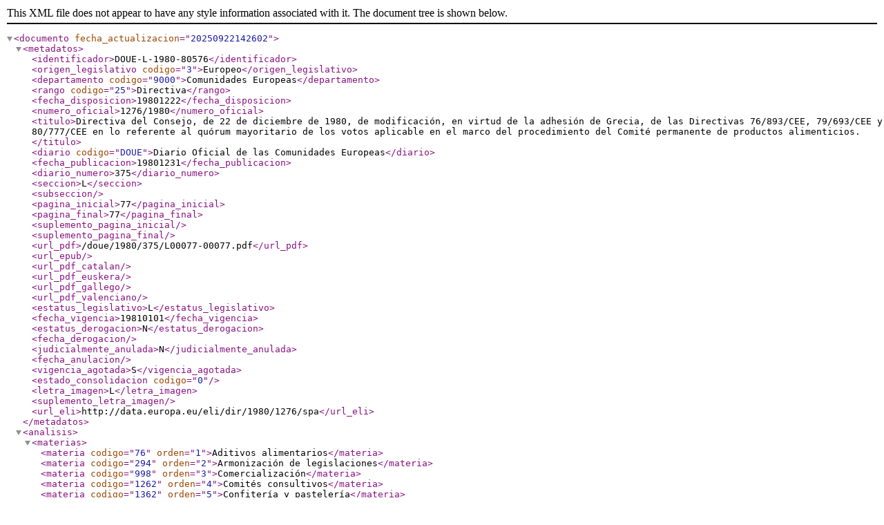

--- FILE ---
content_type: application/xml; charset=utf-8
request_url: https://boe.es/buscar/xml.php?id=DOUE-L-1980-80576
body_size: 5456
content:
<?xml version="1.0" encoding="UTF-8"?>
<documento fecha_actualizacion="20250922142602">
  <metadatos>
    <identificador>DOUE-L-1980-80576</identificador>
    <origen_legislativo codigo="3">Europeo</origen_legislativo>
    <departamento codigo="9000">Comunidades Europeas</departamento>
    <rango codigo="25">Directiva</rango>
    <fecha_disposicion>19801222</fecha_disposicion>
    <numero_oficial>1276/1980</numero_oficial>
    <titulo>Directiva del Consejo, de 22 de diciembre de 1980, de modificación, en virtud de la adhesión de Grecia, de las Directivas 76/893/CEE, 79/693/CEE y 80/777/CEE en lo referente al quórum mayoritario de los votos aplicable en el marco del procedimiento del Comité permanente de productos alimenticios.</titulo>
    <diario codigo="DOUE">Diario Oficial de las Comunidades Europeas</diario>
    <fecha_publicacion>19801231</fecha_publicacion>
    <diario_numero>375</diario_numero>
    <seccion>L</seccion>
    <subseccion/>
    <pagina_inicial>77</pagina_inicial>
    <pagina_final>77</pagina_final>
    <suplemento_pagina_inicial/>
    <suplemento_pagina_final/>
    <url_pdf>/doue/1980/375/L00077-00077.pdf</url_pdf>
    <url_epub/>
    <url_pdf_catalan/>
    <url_pdf_euskera/>
    <url_pdf_gallego/>
    <url_pdf_valenciano/>
    <estatus_legislativo>L</estatus_legislativo>
    <fecha_vigencia>19810101</fecha_vigencia>
    <estatus_derogacion>N</estatus_derogacion>
    <fecha_derogacion/>
    <judicialmente_anulada>N</judicialmente_anulada>
    <fecha_anulacion/>
    <vigencia_agotada>S</vigencia_agotada>
    <estado_consolidacion codigo="0"/>
    <letra_imagen>L</letra_imagen>
    <suplemento_letra_imagen/>
    <url_eli>http://data.europa.eu/eli/dir/1980/1276/spa</url_eli>
  </metadatos>
  <analisis>
    <materias>
      <materia codigo="76" orden="1">Aditivos alimentarios</materia>
      <materia codigo="294" orden="2">Armonización de legislaciones</materia>
      <materia codigo="998" orden="3">Comercialización</materia>
      <materia codigo="1262" orden="4">Comités consultivos</materia>
      <materia codigo="1362" orden="5">Confitería y pastelería</materia>
      <materia codigo="3146" orden="6">Embalajes</materia>
      <materia codigo="3493" orden="7">Etiquetas</materia>
      <materia codigo="6167" orden="10">Grecia</materia>
      <materia codigo="5163" orden="8">Normas de calidad</materia>
      <materia codigo="5729" orden="9">Productos alimenticios</materia>
      <materia codigo="6278" orden="11">Sanidad</materia>
    </materias>
    <notas>
      <nota codigo="151" orden="335">Esta disposición ha dejado de estar vigente</nota>
    </notas>
    <referencias>
      <anteriores>
        <anterior referencia="DOUE-L-1980-80324" orden="2015">
          <palabra codigo="270">MODIFICA</palabra>
          <texto>el art. 13.2 de la Directiva 80/777, de 15 de julio</texto>
        </anterior>
        <anterior referencia="DOUE-L-1979-80252" orden="2015">
          <palabra codigo="270">MODIFICA</palabra>
          <texto>art. 13.2 de la Directiva 79/693, de 24 de julio , y art. 12.2 de la Directiva 80/777, de 15 de julio</texto>
        </anterior>
        <anterior referencia="DOUE-L-1976-80309" orden="2015">
          <palabra codigo="270">MODIFICA</palabra>
          <texto>el art. 10.2 de la Directiva 76/893, de 23 de noviembre</texto>
        </anterior>
      </anteriores>
      <posteriores>
        <posterior referencia="DOUE-L-2009-81142" orden="">
          <palabra codigo="210">SE DEROGA</palabra>
          <texto>, con efectos de 16 de julio de 2009, el tercer guión del art. 1, por Directiva 2009/54, de 18 de junio</texto>
        </posterior>
      </posteriores>
    </referencias>
    <alertas/>
  </analisis>
  <texto>
    <p class="parrafo">( 80/1276/CEE )</p>
    <p class="parrafo">EL CONSEJO DE LAS COMUNIDADES EUROPEAS ,</p>
    <p class="parrafo">Vista el Acta de Adhesión de 1979 y en particular su artículo 146 ,</p>
    <p class="parrafo">Vista la propuesta de la Comisión ,</p>
    <p class="parrafo">Considerando  que  ,  en  virtud  de la adhesión de Grecia , conviene adaptar el quórum  mayoritario  de  los  votos aplicables en el marco del procedimiento del Comité   permanente  de  productos  alimenticios  previsto  por  las  Directivas 76/893/CEE (1) , 79/693/CEE (2) y 80/777/CEE (3) ,</p>
    <p class="parrafo">HA ADOPTADO LA PRESENTE DIRECTIVA :</p>
    <p class="parrafo">Artículo 1</p>
    <p class="parrafo">A  partir  del  1  de  enero  de  1981 , la mención « cuarenta y un votos » será reemplazada por « cuarenta y cinco votos » :</p>
    <p class="parrafo">- en el apartado 2 del artículo 10 de la Directiva 76/893/CEE ,</p>
    <p class="parrafo">- en el apartado 2 del artículo 13 de la Directiva 79/693/CEE ,</p>
    <p class="parrafo">- en el apartado 2 del artículo 12 de la Directiva 80/777/CEE .</p>
    <p class="parrafo">Artículo 2</p>
    <p class="parrafo">Los destinatarios de la presente Directiva serán los Estados miembros .</p>
    <p class="parrafo">Hecho en Bruselas , el 22 de diciembre de 1980 .</p>
    <p class="parrafo">Por el Consejo</p>
    <p class="parrafo">El Presidente</p>
    <p class="parrafo">J. SANTER</p>
    <p class="parrafo">(1) DO n º L 340 de 9 . 12 . 1976 , p. 19 .</p>
    <p class="parrafo">(2) DO n º L 205 de 13 . 8 . 1979 , p. 5 .</p>
    <p class="parrafo">(3) DO n º L 229 de 30 . 8 . 1980 , p. 1 .</p>
  </texto>
</documento>
